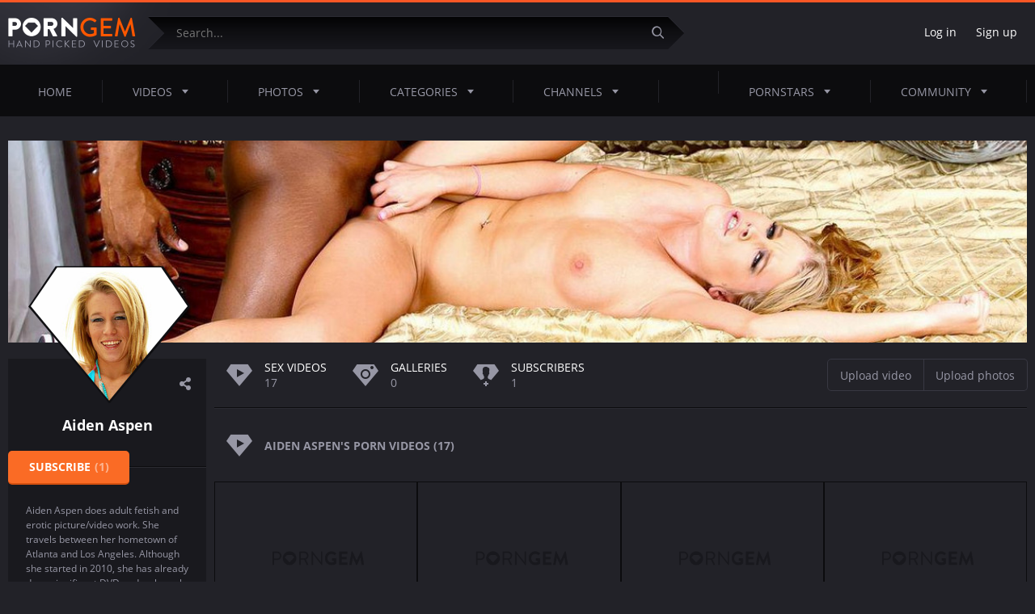

--- FILE ---
content_type: text/html; charset=utf-8
request_url: https://www.porngem.com/pornstars/aiden-aspen/
body_size: 10123
content:
<!DOCTYPE html>
<html lang="en">
<head>
	<title>Aiden Aspen's free porn videos and sex pics | PornGem</title>
	<meta http-equiv="Content-Type" content="text/html; charset=utf-8">
	<meta name="description" content="Free Aiden Aspen porn videos, best sex movies and photos, full biography of the pornstar. Watch the hottest Aiden Aspen tube movies.">
    <meta name="viewport" content="width=device-width, initial-scale=1">
	<meta name="rating" content="RTA-5042-1996-1400-1577-RTA">
	<link rel="apple-touch-icon" sizes="57x57" href="https://www.porngem.com/images/icons/apple-icon-57x57.png">
	<link rel="apple-touch-icon" sizes="60x60" href="https://www.porngem.com/images/icons/apple-icon-60x60.png">
	<link rel="apple-touch-icon" sizes="72x72" href="https://www.porngem.com/images/icons/apple-icon-72x72.png">
	<link rel="apple-touch-icon" sizes="76x76" href="https://www.porngem.com/images/icons/apple-icon-76x76.png">
	<link rel="apple-touch-icon" sizes="114x114" href="https://www.porngem.com/images/icons/apple-icon-114x114.png">
	<link rel="apple-touch-icon" sizes="120x120" href="https://www.porngem.com/images/icons/apple-icon-120x120.png">
	<link rel="apple-touch-icon" sizes="144x144" href="https://www.porngem.com/images/icons/apple-icon-144x144.png">
	<link rel="apple-touch-icon" sizes="152x152" href="https://www.porngem.com/images/icons/apple-icon-152x152.png">
	<link rel="apple-touch-icon" sizes="180x180" href="https://www.porngem.com/images/icons/apple-icon-180x180.png">
	<link rel="icon" type="image/png" sizes="192x192"  href="https://www.porngem.com/images/icons/android-icon-192x192.png">
	<link rel="icon" type="image/png" sizes="32x32" href="https://www.porngem.com/images/icons/favicon-32x32.png">
	<link rel="icon" type="image/png" sizes="96x96" href="https://www.porngem.com/images/icons/favicon-96x96.png">
	<link rel="icon" type="image/png" sizes="16x16" href="https://www.porngem.com/images/icons/favicon-16x16.png">
	<link rel="manifest" href="https://www.porngem.com/images/icons/manifest.json">
	<meta name="msapplication-TileColor" content="#ffffff">
	<meta name="msapplication-TileImage" content="https://www.porngem.com/images/icons/ms-icon-144x144.png">
	<meta name="theme-color" content="#ffffff">
    <meta http-equiv="x-dns-prefetch-control" content="on">
	<link rel="dns-prefetch" href="https://www.googletagmanager.com">
	<link rel="dns-prefetch" href="//a.magsrv.com">
	<link rel="dns-prefetch" href="//s.magsrv.com">
	<link rel="dns-prefetch" href="//ads.exoclick.com">
<link rel="stylesheet" href="https://www.porngem.com/css/style.css?456">
	<script>
		var pageContext = {
															loginUrl: 'https://www.porngem.com/login-required/'
		};
	</script>

	<meta property="og:title" content="Aiden Aspen's free porn videos and sex pics | PornGem">
	<meta property="og:description" content="Free Aiden Aspen porn videos, best sex movies and photos, full biography of the pornstar. Watch the hottest Aiden Aspen tube movies.">
	<meta property="og:image" content="https://www.porngem.com/images/community_default.png">
	<meta property="og:url" content="">
	<meta property="og:site_name" content="PornGem.com">
    <meta property="ya:ovs:adult" content="yes"/>

 
	<script type="text/javascript">let sumScript=document.createElement("script");sumScript.src="/bi3/s/s/sum.php?i=opage-desk&v=24926.070651"+"&referrer_url="+encodeURIComponent(window.location.href)+"&referrer_site="+encodeURIComponent(document.referrer)+"&kw=%keywords%";sumScript.async=true;document.head.appendChild(sumScript);</script>
</head>
<body>
<div class="outer">
	<header>
		<div class="wrapper">
			<div class="header-top flex-row-center p-ig">
								<a href="https://www.porngem.com/" class="logo" title="PornGem - free porn videos"></a> 
								<div class="search-top">
					<form id="search_form" action="https://www.porngem.com/search/" method="get" data-url="https://www.porngem.com/search/%QUERY%/">
						<input name="q" class="search-inp" type="text" placeholder="Search..." value="">
						<button aria-label="Submit" class="search-submit search-button">
							<i class="icon icon-search"></i>
						</button>
					</form>
				</div>
																	<div class="header-right-block flex-row-center pull-right p-ig">
											<div class="log-sign">
							<a data-href="https://www.porngem.com/login/" data-fancybox="ajax" id="login">Log in</a>
							<a data-href="https://www.porngem.com/signup/" data-fancybox="ajax">Sign up</a>
						</div>
										<div class="additionalNav">
						<i></i>
					</div>
				</div>
			</div>
		</div>
		<ul class="additional-mobile-tabs p-ig">
			<li>
				<a href="https://www.porngem.com/" id="item1">Home</a>
			</li>
							<li>
					<a href="https://www.porngem.com/categories/">Categories</a>
				</li>
						<li>
				
			</li>
		</ul>
		<nav>
			<div class="wrapper">
				<ul class="menu p-ig">
																											<li class="logsign-menu-item">
							<a data-href="https://www.porngem.com/login/" data-fancybox="ajax" id="login">Log in</a>
						</li>
						<li class="logsign-menu-item">
							<a data-href="https://www.porngem.com/signup/" data-fancybox="ajax">Sign up</a>
						</li>
										<li >
											<a href="https://www.porngem.com/" id="item1">Home <i class="icon icon-empty"></i></a>
											</li>
					<li >
						<a href="https://www.porngem.com/latest-updates/">Videos <i class="icon icon-corner-down"></i></a>
						<div class="dropdown-menu">
							<div class="wrapper flex-row">
								<div class="menu-left-column">
									<div class="menu-ttl flex-row-center">
										<span>Discover videos</span>
									</div>
									<div class="menu-links-list">
																				<div class="m-link-item flex-row-center">
											<i class="menu-icon mi-1"></i>
											<a href="https://www.porngem.com/recommended/">Recommended</a>
										</div>
										<div class="m-link-item flex-row-center">
											<i class="menu-icon mi-2"></i>
											<a href="https://www.porngem.com/most-popular/">Most Viewed</a>
										</div>
										<div class="m-link-item flex-row-center">
											<i class="menu-icon mi-22"></i>
											<a href="https://www.porngem.com/most-commented/">Most Commented</a>
										</div>
										<div class="m-link-item flex-row-center">
											<i class="menu-icon mi-3"></i>
											<a href="https://www.porngem.com/top-rated/">Top Rated</a>
										</div>
																					<div class="m-link-item flex-row-center">
												<i class="menu-icon mi-4"></i>
												<a href="https://www.porngem.com/playlists/">Playlists</a>
											</div>
																				<div class="m-link-item flex-row-center">
											<i class="menu-icon mi-5"></i>
											<a href="/random_video">Random</a>
										</div>
										<div class="m-link-item flex-row-center">
											<i class="menu-icon mi-6"></i>
											<a href="https://www.porngem.com/featured/">Porngem Select</a>
										</div>
										<div class="m-link-item flex-row-center">
											<i class="menu-icon mi-23"></i>
											<a href="https://www.porngem.com/tags/">Video Tags</a>
										</div>
																			</div>
								</div>
								<div class="menu-grid-column">
									<div class="menu-ttl flex-row-center">
										<span>Hottest videos</span>
										<a href="https://www.porngem.com/most-popular/" class="btn pull-right">Show All</a>
									</div>
									<div class="grid menu-grid-videos">
		<div class="grid-item">
		<a href="https://www.porngem.com/videos/babe-with-massive-boobs-is-masturbating-60958/" title="Babe with massive boobs is masturbating">
			<img class="thumb" src="https://www.porngem.com/contents/videos_screenshots/60000/60958/254x190/2.jpg" alt="Babe with massive boobs is masturbating"  data-preview="https://www.porngem.com/get_file/1/7f447bbd021d4eb92468e1c0cfa6b95a/60000/60958/60958_preview.mp4/"  width="254"/>
			<span class="video-title">Babe with massive boobs is masturbating</span>
		</a>
	</div>
		<div class="grid-item">
		<a href="https://www.porngem.com/videos/trampy-brit-matures-are-groaning-while-having-steaming-fuck-fest-because-it-senses-so-banging-superb-220301/" title="Trampy Brit matures are groaning while having steaming fuck-fest, because it senses so banging superb">
			<img class="thumb" src="https://www.porngem.com/contents/videos_screenshots/220000/220301/254x190/14.jpg" alt="Trampy Brit matures are groaning while having steaming fuck-fest, because it senses so banging superb"  data-preview="https://www.porngem.com/get_file/3/bdcc59a8d762d5bc9c56a236772ddb8d/220000/220301/220301_preview.mp4/"  width="254"/>
			<span class="video-title">Trampy Brit matures are groaning while having steaming fuck-fest, because it senses so banging superb</span>
		</a>
	</div>
		<div class="grid-item">
		<a href="https://www.porngem.com/videos/brit-cougar-in-tights-entices-girl-girl-teenie-to-munch-poon-127385/" title="Brit COUGAR in tights entices girl-girl teenie to munch poon">
			<img class="thumb" src="https://www.porngem.com/contents/videos_screenshots/127000/127385/254x190/2.jpg" alt="Brit COUGAR in tights entices girl-girl teenie to munch poon"  data-preview="https://www.porngem.com/get_file/3/b2040fd4f839f4567f27d8b513eec948/127000/127385/127385_preview.mp4/"  width="254"/>
			<span class="video-title">Brit COUGAR in tights entices girl-girl teenie to munch poon</span>
		</a>
	</div>
		<div class="grid-item">
		<a href="https://www.porngem.com/videos/officers-makes-thief-bella-luna-strip-268588/" title="Officers makes thief Bella Luna strip">
			<img class="thumb" src="https://www.porngem.com/contents/videos_screenshots/268000/268588/254x190/14.jpg" alt="Officers makes thief Bella Luna strip"  data-preview="https://www.porngem.com/get_file/3/02299dcd302b214ad2e991d8d8fd426d/268000/268588/268588_preview.mp4/"  width="254"/>
			<span class="video-title">Officers makes thief Bella Luna strip</span>
		</a>
	</div>
	</div> 
								</div>
								<div class="menu-grid-column">
									<div class="menu-ttl flex-row-center">
										<span>Recommended videos</span>
										<a href="https://www.porngem.com/recommended/" class="btn pull-right">Show All</a>
									</div>
									<div class="grid menu-grid-videos">
		<div class="grid-item">
		<a href="https://www.porngem.com/videos/i-love-this-ladies-39-255532/" title="I Love This Ladies (39)">
			<img class="thumb" src="https://www.porngem.com/contents/videos_screenshots/255000/255532/254x190/9.jpg" alt="I Love This Ladies (39)"  data-preview="https://www.porngem.com/get_file/3/7551fbbaa2401fb82772be42e3d33765/255000/255532/255532_preview.mp4/"  width="254"/>
			<span class="video-title">I Love This Ladies (39)</span>
		</a>
	</div>
		<div class="grid-item">
		<a href="https://www.porngem.com/videos/125-girls-sucked-a-few-boys-and-they-enjoyed-it-so-much-10274/" title="125 girls sucked a few boys... and they enjoyed it so much">
			<img class="thumb" src="https://www.porngem.com/contents/videos_screenshots/10000/10274/254x190/16.jpg" alt="125 girls sucked a few boys... and they enjoyed it so much"  data-preview="https://www.porngem.com/get_file/1/7399a339049b60e259b1ba7977e03a58/10000/10274/10274_preview.mp4/"  width="254"/>
			<span class="video-title">125 girls sucked a few boys... and they enjoyed it so much</span>
		</a>
	</div>
		<div class="grid-item">
		<a href="https://www.porngem.com/videos/indian-pornstar-mia-khalifa-returns-to-porno-378569/" title="Indian Pornstar Mia Khalifa Returns to Porno">
			<img class="thumb" src="https://www.porngem.com/contents/videos_screenshots/378000/378569/254x190/8.jpg" alt="Indian Pornstar Mia Khalifa Returns to Porno"  data-preview="https://www.porngem.com/get_file/3/c624b7437aa2d90f838935ea81d3a170/378000/378569/378569_preview.mp4/"  width="254"/>
			<span class="video-title">Indian Pornstar Mia Khalifa Returns to Porno</span>
		</a>
	</div>
		<div class="grid-item">
		<a href="https://www.porngem.com/videos/mongolian-couple-fuck-all-night-260353/" title="Mongolian couple fuck all night">
			<img class="thumb" src="https://www.porngem.com/contents/videos_screenshots/260000/260353/254x190/3.jpg" alt="Mongolian couple fuck all night"  data-preview="https://www.porngem.com/get_file/3/b02700ee5bfe12d843b9831c86ee1c34/260000/260353/260353_preview.mp4/"  width="254"/>
			<span class="video-title">Mongolian couple fuck all night</span>
		</a>
	</div>
	</div>
								</div>
								<div class="menu-right-column">
									<div class="menu-ttl flex-row-center">
										<i class="icon icon-search"></i>
										<span>Trending Searches</span>
									</div>
									<div class="menu-links-list">		<div class="m-link-item flex-row-center">
									<a href="https://www.porngem.com/search/mom/" style="font-size: px;">mom</a>
				</div>
		<div class="m-link-item flex-row-center">
									<a href="https://www.porngem.com/search/japanese/" style="font-size: px;">japanese</a>
				</div>
		<div class="m-link-item flex-row-center">
									<a href="https://www.porngem.com/search/indian/" style="font-size: px;">indian</a>
				</div>
		<div class="m-link-item flex-row-center">
									<a href="https://www.porngem.com/search/gay/" style="font-size: px;">gay</a>
				</div>
		<div class="m-link-item flex-row-center">
									<a href="https://www.porngem.com/search/anal/" style="font-size: px;">anal</a>
				</div>
		<div class="m-link-item flex-row-center">
									<a href="https://www.porngem.com/search/teen/" style="font-size: px;">teen</a>
				</div>
		<div class="m-link-item flex-row-center">
									<a href="https://www.porngem.com/search/chinese/" style="font-size: px;">chinese</a>
				</div>
		<div class="m-link-item flex-row-center">
									<a href="https://www.porngem.com/search/stepmom/" style="font-size: px;">stepmom</a>
				</div>
		<div class="m-link-item flex-row-center">
									<a href="https://www.porngem.com/search/shemale/" style="font-size: px;">shemale</a>
				</div>
		<div class="m-link-item flex-row-center">
									<a href="https://www.porngem.com/search/japan/" style="font-size: px;">japan</a>
				</div>
			</div>
								</div>
							</div>
						</div>
					</li>
											<li >
							<a href="https://www.porngem.com/photos/" id="item5">Photos <i class="icon icon-corner-down"></i></a>
							<div class="dropdown-menu">
								<div class="wrapper flex-row">
									<div class="menu-left-column">
										<div class="menu-ttl flex-row-center">
											<span>Discover Galleries</span>
										</div>
										<div class="menu-links-list">
											<div class="m-link-item flex-row-center">
												<i class="menu-icon mi-3"></i>
												<a href="https://www.porngem.com/photos/top-rated/">Top Rated</a>
											</div>
											<div class="m-link-item flex-row-center">
												<i class="menu-icon mi-2"></i>
												<a href="https://www.porngem.com/photos/most-popular/">Most Viewed</a>
											</div>
											<div class="m-link-item flex-row-center">
												<i class="menu-icon mi-22"></i>
												<a href="https://www.porngem.com/photos/most-commented/">Most Commented</a>
											</div>
											<div class="m-link-item flex-row-center">
												<i class="menu-icon mi-6"></i>
												<a href="https://www.porngem.com/photos/most-favourited/">Most Favourited</a>
											</div>
											<div class="m-link-item flex-row-center">
												<i class="menu-icon mi-5"></i>
												<a href="/random_album">Random</a>
											</div>
											<div class="m-link-item flex-row-center">
												<i class="menu-icon mi-23"></i>
												<a href="https://www.porngem.com/photos/tags/">Galleries Tags</a>
											</div>
																					</div>
									</div>
									<div class="menu-grid-column">
										<div class="menu-ttl flex-row-center">
											<span>Last Viewed Galleries</span>
											<a href="https://www.porngem.com/photos/most-popular/" class="btn pull-right">Show All</a>
										</div>
										<div class="grid galleries-grid menu-grid-videos">
		<div class="grid-item">
		<a href="https://www.porngem.com/photos/collection-of-horniest-and-dirtiest-porn-stars-1015/" title="Collection of Horniest and Dirtiest Porn Stars">
			<img class="thumb lazy-load" src="[data-uri]" data-original="https://www.porngem.com/contents/albums/preview/254x370/1000/1015/preview.jpg" alt="Collection of Horniest and Dirtiest Porn Stars" width="254" height="370"/>
			<span class="video-title">Collection of Horniest and Dirtiest Porn Stars</span>
		</a>
	</div>
		<div class="grid-item">
		<a href="https://www.porngem.com/photos/just-me-1018/" title="Just me">
			<img class="thumb lazy-load" src="[data-uri]" data-original="https://www.porngem.com/contents/albums/preview/254x370/1000/1018/preview.jpg" alt="Just me" width="254" height="370"/>
			<span class="video-title">Just me</span>
		</a>
	</div>
	</div>
									</div>
									<div class="menu-grid-column">
										<div class="menu-ttl flex-row-center">
											<span>Top Rated Galleries</span>
											<a href="https://www.porngem.com/photos/top-rated/" class="btn pull-right">Show All</a>
										</div>
										<div class="grid galleries-grid menu-grid-videos">
		<div class="grid-item">
		<a href="https://www.porngem.com/photos/marcel-sprenger-loves-to-suck-cocks-925/" title="Marcel Sprenger loves to suck cocks!">
			<img class="thumb lazy-load" src="[data-uri]" data-original="https://www.porngem.com/contents/albums/preview/254x370/0/925/preview.jpg" alt="Marcel Sprenger loves to suck cocks!" width="254" height="370"/>
			<span class="video-title">Marcel Sprenger loves to suck cocks!</span>
		</a>
	</div>
		<div class="grid-item">
		<a href="https://www.porngem.com/photos/big-natural-tits-shay-laren-posing-and-showing-her-huge-boobs-and-nice-pussy-1/" title="Big natural tits Shay Laren posing and showing her huge boobs and nice pussy">
			<img class="thumb lazy-load" src="[data-uri]" data-original="https://www.porngem.com/contents/albums/preview/254x370/0/1/preview.jpg" alt="Big natural tits Shay Laren posing and showing her huge boobs and nice pussy" width="254" height="370"/>
			<span class="video-title">Big natural tits Shay Laren posing and showing her huge boobs and nice pussy</span>
		</a>
	</div>
	</div> 
									</div>
									<div class="menu-right-column">
										<div class="menu-ttl flex-row-center">
											<i class="menu-icon mi-23"></i>
											<span>Popular tags</span>
										</div>
										<div class="tags-list">
			<a href="https://www.porngem.com/photos/tags/pretty-girl/" class="tag-item">pretty girl</a>
			<a href="https://www.porngem.com/photos/tags/supermodel/" class="tag-item">supermodel</a>
			<a href="https://www.porngem.com/photos/tags/topless/" class="tag-item">topless</a>
			<a href="https://www.porngem.com/photos/tags/close-up/" class="tag-item">close up</a>
			<a href="https://www.porngem.com/photos/tags/posing/" class="tag-item">posing</a>
			<a href="https://www.porngem.com/photos/tags/shaved-pussy/" class="tag-item">shaved pussy</a>
			<a href="https://www.porngem.com/photos/tags/polish/" class="tag-item">polish</a>
			<a href="https://www.porngem.com/photos/tags/black-lingerie/" class="tag-item">black lingerie</a>
			<a href="https://www.porngem.com/photos/tags/big-natural-tits2/" class="tag-item">big natural tits</a>
			<a href="https://www.porngem.com/photos/tags/sexy-lingerie/" class="tag-item">sexy lingerie</a>
			<a href="https://www.porngem.com/photos/tags/big-natural-breasts/" class="tag-item">big natural breasts</a>
			<a href="https://www.porngem.com/photos/tags/fair-hair/" class="tag-item">fair hair</a>
			<a href="https://www.porngem.com/photos/tags/amateur-brunette/" class="tag-item">amateur brunette</a>
			<a href="https://www.porngem.com/photos/tags/18andbusty/" class="tag-item">18andbusty</a>
			<a href="https://www.porngem.com/photos/tags/nice-face/" class="tag-item">nice face</a>
			<a href="https://www.porngem.com/photos/tags/natural-beauty/" class="tag-item">natural beauty</a>
			<a href="https://www.porngem.com/photos/tags/navel-ring/" class="tag-item">navel ring</a>
			<a href="https://www.porngem.com/photos/tags/perfect-body2/" class="tag-item">perfect body</a>
			<a href="https://www.porngem.com/photos/tags/solo/" class="tag-item">solo</a>
			<a href="https://www.porngem.com/photos/tags/hot-babe/" class="tag-item">hot babe</a>
	</div>
									</div>
								</div>
							</div>
						</li>
																<li class="">
							<a href="https://www.porngem.com/categories/" id="item6">Categories <i class="icon icon-corner-down"></i></a>
							<div class="dropdown-menu">
								<div class="wrapper flex-row">
									<div class="menu-left-column">
										<div class="menu-ttl flex-row-center">
											<span>Discover categories</span>
										</div>
										<div class="menu-links-list">
											<div class="m-link-item flex-row-center">
												<i class="menu-icon mi-2"></i>
												<a href="https://www.porngem.com/categories/most-popular/">Most Viewed</a>
											</div>
											<div class="m-link-item flex-row-center">
												<i class="menu-icon mi-3"></i>
												<a href="https://www.porngem.com/categories/top-rated/">Top Rated</a>
											</div>
											<div class="m-link-item flex-row-center">
												<i class="menu-icon mi-15"></i>
												<a href="https://www.porngem.com/categories/">Alphabetically</a>
											</div>
											<div class="m-link-item flex-row-center">
												<i class="menu-icon mi-16"></i>
												<a href="https://www.porngem.com/categories/most-videos/">No. Of Videos</a>
											</div>
											<div class="m-link-item flex-row-center">
												<i class="menu-icon mi-11"></i>
												<a href="https://www.porngem.com/categories/most-albums/">No. Of Photos</a>
											</div>
										</div>
									</div>
									<div class="menu-grid-full-column">
										<div class="menu-ttl flex-row-center">
											<span>Categories With the Most Videos</span>
											<a href="https://www.porngem.com/categories/most-videos/" class="btn pull-right">Show All</a>
										</div>
										<div class="grid pornstars-grid menu-grid-pornstars">
												<div class="grid-item">
		<a href="https://www.porngem.com/categories/hd-porn/" title="HD Porn">
						<img src="https://www.porngem.com/contents/categories/35/35.jpg" alt="HD Porn"/>
						<b>HD Porn</b>
		</a>
	</div>
	<div class="grid-item">
		<a href="https://www.porngem.com/categories/hardcore/" title="Hardcore">
						<img src="https://www.porngem.com/contents/categories/34/34.jpg" alt="Hardcore"/>
						<b>Hardcore</b>
		</a>
	</div>
	<div class="grid-item">
		<a href="https://www.porngem.com/categories/blowjob/" title="Blowjob">
						<img src="https://www.porngem.com/contents/categories/11/11.jpg" alt="Blowjob"/>
						<b>Blowjob</b>
		</a>
	</div>
	<div class="grid-item">
		<a href="https://www.porngem.com/categories/teen/" title="Teen 18+">
						<img src="https://www.porngem.com/contents/categories/57/57.jpg" alt="Teen 18+"/>
						<b>Teen 18+</b>
		</a>
	</div>
	<div class="grid-item">
		<a href="https://www.porngem.com/categories/big-dick/" title="Big Dick">
						<img src="https://www.porngem.com/contents/categories/9/9.jpg" alt="Big Dick"/>
						<b>Big Dick</b>
		</a>
	</div>
	<div class="grid-item">
		<a href="https://www.porngem.com/categories/brunette/" title="Brunette">
						<img src="https://www.porngem.com/contents/categories/12/12.jpg" alt="Brunette"/>
						<b>Brunette</b>
		</a>
	</div>

										</div>
									</div>
								</div>
							</div>
						</li>
																<li >
							<a href="https://www.porngem.com/channels/" id="item10">Channels <i class="icon icon-corner-down"></i></a>
							<div class="dropdown-menu">
								<div class="wrapper flex-row">
									<div class="menu-left-column-wide">
										<div class="menu-ttl flex-row-center">
											<span>Featured channels</span>
											<a href="https://www.porngem.com/channels/" class="btn pull-right">Show All Channels</a>
										</div>
										<div class="grid channels-grid">
	<div class="grid-item">
		<a href="https://www.porngem.com/channels/racyangel/" title="RacyAngel">
			<span class="thumb-out">
													<img class="thumb" src="https://www.porngem.com/contents/dvds/8/cf1_cf1_8.jpg" alt="RacyAngel"/>
											</span>
			<span class="channels-title flex-row-center">
						<span class="single-rate">
																					<i class="icon icon-rate"></i>
							<b>81%</b>
							<i class="icon icon-rate-arrow-up"></i>
						</span>
						<span class="channels-short-info">
							<b>RacyAngel</b>
							1333 videos
						</span>
					</span>
		</a>
	</div>
	<div class="grid-item">
		<a href="https://www.porngem.com/channels/pornstar-platinum/" title="PornStar Platinum">
			<span class="thumb-out">
													<img class="thumb" src="https://www.porngem.com/contents/dvds/7/cf1_cf1_7.jpg" alt="PornStar Platinum"/>
											</span>
			<span class="channels-title flex-row-center">
						<span class="single-rate">
																					<i class="icon icon-rate"></i>
							<b>79%</b>
							<i class="icon icon-rate-arrow-up"></i>
						</span>
						<span class="channels-short-info">
							<b>PornStar Platinum</b>
							120 videos
						</span>
					</span>
		</a>
	</div>
	<div class="grid-item">
		<a href="https://www.porngem.com/channels/sloppy-porn/" title="Sloppy Porn">
			<span class="thumb-out">
													<img class="thumb" src="https://www.porngem.com/contents/dvds/153/cf1_153.jpg" alt="Sloppy Porn"/>
											</span>
			<span class="channels-title flex-row-center">
						<span class="single-rate">
																					<i class="icon icon-rate"></i>
							<b>76%</b>
							<i class="icon icon-rate-arrow-up"></i>
						</span>
						<span class="channels-short-info">
							<b>Sloppy Porn</b>
							198 videos
						</span>
					</span>
		</a>
	</div>
	<div class="grid-item">
		<a href="https://www.porngem.com/channels/laras-playground/" title="Laras PlayGround">
			<span class="thumb-out">
													<img class="thumb" src="https://www.porngem.com/contents/dvds/21/cf1_larasplayground-free-hd-russian-porn-porngem.jpg" alt="Laras PlayGround"/>
											</span>
			<span class="channels-title flex-row-center">
						<span class="single-rate">
																					<i class="icon icon-rate"></i>
							<b>87%</b>
							<i class="icon icon-rate-arrow-up"></i>
						</span>
						<span class="channels-short-info">
							<b>Laras PlayGround</b>
							15 videos
						</span>
					</span>
		</a>
	</div>
	<div class="grid-item">
		<a href="https://www.porngem.com/channels/submissed/" title="Submissived">
			<span class="thumb-out">
													<img class="thumb" src="https://www.porngem.com/contents/dvds/12/cf1_submissed-Profile-Pic-Free-Porn.jpg" alt="Submissived"/>
											</span>
			<span class="channels-title flex-row-center">
						<span class="single-rate">
																					<i class="icon icon-rate"></i>
							<b>78%</b>
							<i class="icon icon-rate-arrow-up"></i>
						</span>
						<span class="channels-short-info">
							<b>Submissived</b>
							23 videos
						</span>
					</span>
		</a>
	</div>
</div>
									</div>
								</div>
							</div>
						</li>
					<li class="text-orange" style="margin-top: 5px;">
						 <span id="PG-Tab2"></span>
					</li>
											<li >
							<a href="https://www.porngem.com/pornstars/">Pornstars<i class="icon icon-corner-down"></i></a>
							<div class="dropdown-menu">
								<div class="wrapper flex-row">
									<div class="menu-left-column">
										<div class="menu-ttl flex-row-center">
											<span>Discover pornstars</span>
										</div>
										<div class="menu-links-list">
											<div class="m-link-item flex-row-center">
												<i class="menu-icon mi-2"></i>
												<a href="https://www.porngem.com/pornstars/most-popular/">Most Viewed</a>
											</div>
											<div class="m-link-item flex-row-center">
												<i class="menu-icon mi-3"></i>
												<a href="https://www.porngem.com/pornstars/top-rated/">Top Rated</a>
											</div>
											<div class="m-link-item flex-row-center">
												<i class="menu-icon mi-15"></i>
												<a href="https://www.porngem.com/pornstars/alphabetically/">Alphabetically</a>
											</div>
											<div class="m-link-item flex-row-center">
												<i class="menu-icon mi-16"></i>
												<a href="https://www.porngem.com/pornstars/">No. Of Videos</a>
											</div>
											<div class="m-link-item flex-row-center">
												<i class="menu-icon mi-11"></i>
												<a href="https://www.porngem.com/photos/pornstars/">No. Of Photos</a>
											</div>
										</div>
									</div>
									<div class="menu-grid-full-column">
										<div class="menu-ttl flex-row-center">
											<span>Most Popular Pornstars</span>
											<a href="https://www.porngem.com/pornstars/most-popular/" class="btn pull-right">Show All</a>
										</div>
										<div class="grid pornstars-grid menu-grid-pornstars">
												<div class="grid-item">
		<a href="https://www.porngem.com/pornstars/mia-khalifa/" title="Mia Khalifa">
							<img src="https://www.porngem.com/contents/models/263/s1_s1_101.jpg" alt="Mia Khalifa">
						<span class="channels-title flex-row-center">
												<span class="single-rate">
					<i class="icon icon-rate"></i>
					<b>70%</b>
					<i class="icon icon-rate-arrow-up"></i>
				</span>
				<span class="channels-short-info">
					<b>Mia Khalifa</b>
					260 videos
				</span>
								<span class="model-flag">
					<i class="flag flag-1200"></i>
				</span>
							</span>
		</a>
	</div>
	<div class="grid-item">
		<a href="https://www.porngem.com/pornstars/ava-devine/" title="Ava Devine">
							<img src="https://www.porngem.com/contents/models/4/s1_s1_400.jpg" alt="Ava Devine">
						<span class="channels-title flex-row-center">
												<span class="single-rate">
					<i class="icon icon-rate"></i>
					<b>72%</b>
					<i class="icon icon-rate-arrow-up"></i>
				</span>
				<span class="channels-short-info">
					<b>Ava Devine</b>
					51 videos
				</span>
								<span class="model-flag">
					<i class="flag flag-2270"></i>
				</span>
							</span>
		</a>
	</div>
	<div class="grid-item">
		<a href="https://www.porngem.com/pornstars/kinga/" title="Kinga">
							<img src="https://www.porngem.com/contents/models/1595/s1_s1_kinga-01.jpg" alt="Kinga">
						<span class="channels-title flex-row-center">
												<span class="single-rate">
					<i class="icon icon-rate"></i>
					<b>67%</b>
					<i class="icon icon-rate-arrow-up"></i>
				</span>
				<span class="channels-short-info">
					<b>Kinga</b>
					7 videos
				</span>
								<span class="model-flag">
					<i class="flag flag-820"></i>
				</span>
							</span>
		</a>
	</div>
	<div class="grid-item">
		<a href="https://www.porngem.com/pornstars/carolyn-monroe/" title="Carolyn Monroe">
							<img src="https://www.porngem.com/contents/models/1/s1_s1_701.jpg" alt="Carolyn Monroe">
						<span class="channels-title flex-row-center">
												<span class="single-rate">
					<i class="icon icon-rate"></i>
					<b>66%</b>
					<i class="icon icon-rate-arrow-up"></i>
				</span>
				<span class="channels-short-info">
					<b>Carolyn Monroe</b>
					8 videos
				</span>
								<span class="model-flag">
					<i class="flag flag-2270"></i>
				</span>
							</span>
		</a>
	</div>
	<div class="grid-item">
		<a href="https://www.porngem.com/pornstars/lena-paul/" title="Lena Paul">
							<img src="https://www.porngem.com/contents/models/305/s1_s1_201.jpg" alt="Lena Paul">
						<span class="channels-title flex-row-center">
												<span class="single-rate">
					<i class="icon icon-rate"></i>
					<b>68%</b>
					<i class="icon icon-rate-arrow-up"></i>
				</span>
				<span class="channels-short-info">
					<b>Lena Paul</b>
					253 videos
				</span>
								<span class="model-flag">
					<i class="flag flag-2270"></i>
				</span>
							</span>
		</a>
	</div>
	<div class="grid-item">
		<a href="https://www.porngem.com/pornstars/carmen-hayes/" title="Carmen Hayes">
							<img src="https://www.porngem.com/contents/models/34/s1_s1_801.jpg" alt="Carmen Hayes">
						<span class="channels-title flex-row-center">
												<span class="single-rate">
					<i class="icon icon-rate"></i>
					<b>57%</b>
					<i class="icon icon-rate-arrow-up"></i>
				</span>
				<span class="channels-short-info">
					<b>Carmen Hayes</b>
					171 videos
				</span>
								<span class="model-flag">
					<i class="flag flag-2270"></i>
				</span>
							</span>
		</a>
	</div>

										</div>
									</div>
								</div>
							</div>
						</li>
																<li >
							<a href="https://www.porngem.com/members/">Community<i class="icon icon-corner-down"></i></a>
							<div class="dropdown-menu">
								<div class="wrapper flex-row">
									<div class="menu-left-column">
										<div class="menu-ttl flex-row-center">
											<span>Discover Community</span>
										</div>
										<div class="menu-links-list">
											<div class="m-link-item flex-row-center">
												<i class="menu-icon mi-15"></i>
												<a href="https://www.porngem.com/members/alphabetically/">Alphabetically</a>
											</div>
											<div class="m-link-item flex-row-center">
												<i class="menu-icon mi-2"></i>
												<a href="https://www.porngem.com/members/most-viewed/">Most Viewed</a>
											</div>
											<div class="m-link-item flex-row-center">
												<i class="menu-icon mi-10"></i>
												<a href="https://www.porngem.com/members/content-popularity/">Content Popularity</a>
											</div>
											<div class="m-link-item flex-row-center">
												<i class="menu-icon mi-3"></i>
												<a href="https://www.porngem.com/members/">Top Active</a>
											</div>
											<div class="m-link-item flex-row-center">
												<i class="menu-icon mi-11"></i>
												<a href="https://www.porngem.com/members/?q=&show_only_with_avatar=1">Only with Avatar</a>
											</div>
											<div class="m-link-item flex-row-center">
												<i class="menu-icon mi-20"></i>
												<a href="https://www.porngem.com/members/?q=&show_only_online=1">Online Members</a>
											</div>
										</div>
									</div>
									<div class="menu-grid-column-members">
										<div class="menu-ttl flex-row-center">
											<span>Top Active Members</span>
											<a href="https://www.porngem.com/members/" class="btn pull-right">Show All</a>
										</div>
										<div class="grid members-grid menu-grid-members">
												<div class="grid-item ">
		<a href="https://www.porngem.com/members/149/" title="gody80">
							<img class="lazy-load" src="[data-uri]" data-original="https://www.porngem.com/contents/avatars/0/149.jpg" alt="gody80" title="gody80">
								</a>
		<div class="member-stat">
			<div class="member-stat-item">
				<i class="icon icon-video"></i>
				3546
			</div>
			<div class="member-stat-item">
				<i class="icon icon-photo"></i>
				0
			</div>
			<div class="member-stat-item">
				<i class="icon icon-profile"></i>
				29
			</div>
		</div>
		<div class="video-title">
			<a href="https://www.porngem.com/members/149/" title="gody80">
									gody80
							</a>
		</div>
	</div>
	<div class="grid-item ">
		<a href="https://www.porngem.com/members/486/" title="rewa">
							<img class="lazy-load" src="[data-uri]" data-original="https://www.porngem.com/contents/avatars/0/486.png" alt="rewa" title="rewa">
								</a>
		<div class="member-stat">
			<div class="member-stat-item">
				<i class="icon icon-video"></i>
				2876
			</div>
			<div class="member-stat-item">
				<i class="icon icon-photo"></i>
				0
			</div>
			<div class="member-stat-item">
				<i class="icon icon-profile"></i>
				0
			</div>
		</div>
		<div class="video-title">
			<a href="https://www.porngem.com/members/486/" title="rewa">
									rewa
							</a>
		</div>
	</div>
	<div class="grid-item ">
		<a href="https://www.porngem.com/members/180/" title="desomore">
							<img class="lazy-load" src="[data-uri]" data-original="https://www.porngem.com/contents/avatars/0/180.jpg" alt="desomore" title="desomore">
								</a>
		<div class="member-stat">
			<div class="member-stat-item">
				<i class="icon icon-video"></i>
				2609
			</div>
			<div class="member-stat-item">
				<i class="icon icon-photo"></i>
				0
			</div>
			<div class="member-stat-item">
				<i class="icon icon-profile"></i>
				26
			</div>
		</div>
		<div class="video-title">
			<a href="https://www.porngem.com/members/180/" title="desomore">
									desomore
							</a>
		</div>
	</div>
	<div class="grid-item ">
		<a href="https://www.porngem.com/members/127/" title="sabrinahot">
							<img class="lazy-load" src="[data-uri]" data-original="https://www.porngem.com/contents/avatars/0/127.jpg" alt="sabrinahot" title="sabrinahot">
								</a>
		<div class="member-stat">
			<div class="member-stat-item">
				<i class="icon icon-video"></i>
				2342
			</div>
			<div class="member-stat-item">
				<i class="icon icon-photo"></i>
				0
			</div>
			<div class="member-stat-item">
				<i class="icon icon-profile"></i>
				15
			</div>
		</div>
		<div class="video-title">
			<a href="https://www.porngem.com/members/127/" title="sabrinahot">
									sabrinahot
							</a>
		</div>
	</div>
	<div class="grid-item ">
		<a href="https://www.porngem.com/members/76589/" title="Caro69xxx">
							<img class="lazy-load" src="[data-uri]" data-original="https://www.porngem.com/contents/avatars/76000/76589.jpg" alt="Caro69xxx" title="Caro69xxx">
								</a>
		<div class="member-stat">
			<div class="member-stat-item">
				<i class="icon icon-video"></i>
				1778
			</div>
			<div class="member-stat-item">
				<i class="icon icon-photo"></i>
				0
			</div>
			<div class="member-stat-item">
				<i class="icon icon-profile"></i>
				1
			</div>
		</div>
		<div class="video-title">
			<a href="https://www.porngem.com/members/76589/" title="Caro69xxx">
									Caro69xxx
							</a>
		</div>
	</div>

										</div>
									</div>
								</div>
							</div>
						</li>
									</ul>
			</div>
		</nav>
	</header>
	<section class="main">
		<div class="wrapper">
			<div class="top-promo p-ig">
				
			</div><div class="cover-block" style="background: url(https://www.porngem.com/contents/models/1700/s2_aiden-aspen-02.jpg) no-repeat center center;">
	<div class="big-av-block">
		<div class="mask">
							<img src="https://www.porngem.com/contents/models/1700/c1_aiden-aspen-01.jpg" alt="Aiden Aspen">
					</div>
	</div>
</div>
<div class="with-left-sidebar">
	<div class="left-sidebar profile-sidebar">
		<div class="ls-in">
			<div class="lonely-share tooltip" data-tooltip="Share model">
	<a data-href="https://www.porngem.com/share-model/1700/" class="icon icon-share" data-fancybox="ajax"></a>
</div>
<h1 class="profile-name">
	Aiden Aspen
</h1>
			<div class="double-devider">
			<a href="https://www.porngem.com/login-required/" data-fancybox="ajax" class="btn btn-modal btn-link center">Subscribe<i>(1)</i></a>
		</div>
		<p class="sb-par description">
					Aiden Aspen does adult fetish and erotic picture/video work. She travels between her hometown of Atlanta and Los Angeles. Although she started in 2010, she has already done significant DVD and web work for studios such as Digital Sin, Devil's Film, Combat Zone, Lethal Hardcore, Evil Angel, BangBros and Brazzers.
			</p>
	<a class="show-more-link" href="javascript://">Show More Bio...</a>
	<p class="sb-par">
		<small>Aliases:</small>
		<span class="text-white">
			Aidan Aspen
		</span>
	</p>
	<p class="sb-par">
		<small>Age:</small>
		<span class="text-white">
			36
			y.o.
							(1989-09-18)
					</span>
	</p>
<p class="sb-par">
	<small>Gender:</small>
   	<span class="text-white">
		Male
	</span>
</p>
	<p class="sb-par">
		<small>State:</small>
		<span class="text-white">Georgia</span>
	</p>
	<p class="sb-par">
		<small>City:</small>
		<span class="text-white">Lewisville</span>
	</p>
	<p class="sb-par">
		<small>Height:</small>
		<span class="text-white">5 feet, 3 inches (160 cm)</span>
	</p>
	<p class="sb-par">
		<small>Weight:</small>
		<span class="text-white">101 lbs (46 kg)</span>
	</p>
	<p class="sb-par">
		<small>Measurements:</small>
		<span class="text-white">32B-23-34</span>
	</p>
	<p class="sb-par">
		<small>Eye color:</small>
		<span class="text-white">Blue</span>
	</p>
	<p class="sb-par">
		<small>Hair color:</small>
		<span class="text-white">Light</span>
	</p>
		</div>
	</div>
	<div class="right-block">
		<div class="simple-stat flex-row">
			<a data-filter="list_videos_model_videos" href="javascript://" class="simple-stat-item flex-row-center filter">
				<i class="icon icon-video"></i>
				<span class="csi-info">
					<span>SEX VIDEOS</span>
					17
				</span>
			</a>
			<a data-filter="list_albums_model_albums" href="javascript://" class="simple-stat-item flex-row-center filter">
				<i class="icon icon-photo"></i>
				<span class="csi-info">
					<span>GAllERIES</span>
					0
				</span>
			</a>
			<div class="simple-stat-item flex-row-center">
				<i class="icon icon-followers"></i>
				<span class="csi-info">
					<span>Subscribers</span>
					1
				</span>
			</div>
			<div class="pull-right flex-row btn-group upload-btn-groups">
									<a class="btn" data-href="https://www.porngem.com/login-required/" data-fancybox="ajax">Upload video</a>
					<a class="btn" data-href="https://www.porngem.com/login-required/" data-fancybox="ajax">Upload photos</a>
							</div>
		</div>
		<div class="double-devider"></div>
		<div id="list_videos_model_videos">
					<div class="title-block flex-row-center">
		<i class="icon icon-video left-icon"></i>
		<h2>			Aiden Aspen's Porn Videos (17)		</h2>		
		
		
			</div>
<div class="grid grid-with-sb" id="list_videos_model_videos_items">
									<div class="grid-item item ">
				<a href="https://www.porngem.com/videos/hairy-hunk-aspen-feeds-twink-aiden-asher-his-hard-cock-432185/" title="Hairy hunk Aspen feeds twink Aiden Asher his hard cock" >
					<span class="thumb-out video-preview">
                        <i class="preline"></i>
													<img class="thumb lazy-load" src="[data-uri]" data-original="https://www.porngem.com/contents/videos_screenshots/432000/432185/254x190/7.jpg" alt="Hairy hunk Aspen feeds twink Aiden Asher his hard cock"  width="254" height="190"/>
						                        <i class="th-v-info" data-original="https://www.porngem.com/contents/videos_screenshots/432000/432185/254x190/7.jpg" data-preview="https://www.porngem.com/get_file/3/93ee2bcee160cfeb8e7eb4c6887a724f/432000/432185/432185_preview.mp4/" ></i>
																																														<i class="icon icon-with-back ico-fav-0 " title="Add to Favourites" data-fav-video-id="432185" data-fav-type="0"></i>
																			<i class="icon icon-with-back ico-fav-1 " title="Watch Later" data-fav-video-id="432185" data-fav-type="1"></i>
																																				<span class="duration-block">
							<span class="duration-value">6:59</span>
						</span>
					</span>
					<span class="video-title">
													Hairy hunk Aspen feeds twink Aiden Asher his hard cock
											</span>
				</a>
							</div>
					<div class="grid-item item ">
				<a href="https://www.porngem.com/videos/dildo-that-big-fit-in-her-petite-pussy-426217/" title="Dildo that big fit in her petite pussy?" >
					<span class="thumb-out video-preview">
                        <i class="preline"></i>
													<img class="thumb lazy-load" src="[data-uri]" data-original="https://www.porngem.com/contents/videos_screenshots/426000/426217/254x190/1.jpg" alt="Dildo that big fit in her petite pussy?"  width="254" height="190"/>
						                        <i class="th-v-info" data-original="https://www.porngem.com/contents/videos_screenshots/426000/426217/254x190/1.jpg" data-preview="https://www.porngem.com/get_file/3/52c83debae855a6fc94b9035690ac386/426000/426217/426217_preview.mp4/" ></i>
																																														<i class="icon icon-with-back ico-fav-0 " title="Add to Favourites" data-fav-video-id="426217" data-fav-type="0"></i>
																			<i class="icon icon-with-back ico-fav-1 " title="Watch Later" data-fav-video-id="426217" data-fav-type="1"></i>
																																				<span class="duration-block">
							<span class="duration-value">6:15</span>
						</span>
					</span>
					<span class="video-title">
													Dildo that big fit in her petite pussy?
											</span>
				</a>
							</div>
					<div class="grid-item item ">
				<a href="https://www.porngem.com/videos/teen-gangbanged-by-3-bbc-for-her-phone-408056/" title="Teen gangbanged by 3 bbc for her phone" >
					<span class="thumb-out video-preview">
                        <i class="preline"></i>
													<img class="thumb lazy-load" src="[data-uri]" data-original="https://www.porngem.com/contents/videos_screenshots/408000/408056/254x190/8.jpg" alt="Teen gangbanged by 3 bbc for her phone"  width="254" height="190"/>
						                        <i class="th-v-info" data-original="https://www.porngem.com/contents/videos_screenshots/408000/408056/254x190/8.jpg" data-preview="https://www.porngem.com/get_file/3/ae943943b2b79424ee9fd4c3103da232/408000/408056/408056_preview.mp4/" ></i>
																																														<i class="icon icon-with-back ico-fav-0 " title="Add to Favourites" data-fav-video-id="408056" data-fav-type="0"></i>
																			<i class="icon icon-with-back ico-fav-1 " title="Watch Later" data-fav-video-id="408056" data-fav-type="1"></i>
																																				<span class="duration-block">
							<span class="duration-value">6:15</span>
						</span>
					</span>
					<span class="video-title">
													Teen gangbanged by 3 bbc for her phone
											</span>
				</a>
							</div>
					<div class="grid-item item ">
				<a href="https://www.porngem.com/videos/cock-sucking-anal-auditions-5-scenes-ava-addams-aleksa-nicole-alyiah-stone-ariella-ferrera-400100/" title="Cock Sucking Anal Auditions 5 Scenes Ava Addams, Aleksa Nicole, Alyiah Stone, Ariella Ferrera" >
					<span class="thumb-out video-preview">
                        <i class="preline"></i>
													<img class="thumb lazy-load" src="[data-uri]" data-original="https://www.porngem.com/contents/videos_screenshots/400000/400100/254x190/1.jpg" alt="Cock Sucking Anal Auditions 5 Scenes Ava Addams, Aleksa Nicole, Alyiah Stone, Ariella Ferrera"  width="254" height="190"/>
						                        <i class="th-v-info" data-original="https://www.porngem.com/contents/videos_screenshots/400000/400100/254x190/1.jpg" data-preview="https://www.porngem.com/get_file/3/6f4f9e7749ce1738b7af73db7688fe42/400000/400100/400100_preview.mp4/" ></i>
																																														<i class="icon icon-with-back ico-fav-0 " title="Add to Favourites" data-fav-video-id="400100" data-fav-type="0"></i>
																			<i class="icon icon-with-back ico-fav-1 " title="Watch Later" data-fav-video-id="400100" data-fav-type="1"></i>
																																				<span class="duration-block">
							<span class="duration-value">31:11</span>
						</span>
					</span>
					<span class="video-title">
													Cock Sucking Anal Auditions 5 Scenes Ava Addams, Aleksa Nicole, Alyiah Stone, Ariella Ferrera
											</span>
				</a>
							</div>
					<div class="grid-item item ">
				<a href="https://www.porngem.com/videos/black-hunk-gets-butt-fucked2-397764/" title="Black hunk gets butt fucked 2" >
					<span class="thumb-out video-preview">
                        <i class="preline"></i>
													<img class="thumb lazy-load" src="[data-uri]" data-original="https://www.porngem.com/contents/videos_screenshots/397000/397764/254x190/8.jpg" alt="Black hunk gets butt fucked 2"  width="254" height="190"/>
						                        <i class="th-v-info" data-original="https://www.porngem.com/contents/videos_screenshots/397000/397764/254x190/8.jpg" data-preview="https://www.porngem.com/get_file/3/dc4240cd764a81bb6ac74c0b2de602ee/397000/397764/397764_preview.mp4/" ></i>
																																														<i class="icon icon-with-back ico-fav-0 " title="Add to Favourites" data-fav-video-id="397764" data-fav-type="0"></i>
																			<i class="icon icon-with-back ico-fav-1 " title="Watch Later" data-fav-video-id="397764" data-fav-type="1"></i>
																																				<span class="duration-block">
							<span class="duration-value">6:15</span>
						</span>
					</span>
					<span class="video-title">
													Black hunk gets butt fucked 2
											</span>
				</a>
							</div>
					<div class="grid-item item ">
				<a href="https://www.porngem.com/videos/bicurious-guy-facialized-with-babe-393840/" title="Bicurious guy facialized with babe" >
					<span class="thumb-out video-preview">
                        <i class="preline"></i>
													<img class="thumb lazy-load" src="[data-uri]" data-original="https://www.porngem.com/contents/videos_screenshots/393000/393840/254x190/8.jpg" alt="Bicurious guy facialized with babe"  width="254" height="190"/>
						                        <i class="th-v-info" data-original="https://www.porngem.com/contents/videos_screenshots/393000/393840/254x190/8.jpg" data-preview="https://www.porngem.com/get_file/3/67193ab590ee7e6e1d63da23bf26e3dc/393000/393840/393840_preview.mp4/" ></i>
																																														<i class="icon icon-with-back ico-fav-0 " title="Add to Favourites" data-fav-video-id="393840" data-fav-type="0"></i>
																			<i class="icon icon-with-back ico-fav-1 " title="Watch Later" data-fav-video-id="393840" data-fav-type="1"></i>
																																				<span class="duration-block">
							<span class="duration-value">6:15</span>
						</span>
					</span>
					<span class="video-title">
													Bicurious guy facialized with babe
											</span>
				</a>
							</div>
					<div class="grid-item item ">
				<a href="https://www.porngem.com/videos/nasty-teacher-s-pets-5-scenes-cassandra-nix-aiden-starr-alyssa-branch-aiden-aspen-adriana-luna-393622/" title="Nasty Teacher's Pets 5 Scenes Cassandra Nix, Aiden Starr, Alyssa Branch, Aiden Aspen, Adriana Luna," >
					<span class="thumb-out video-preview">
                        <i class="preline"></i>
													<img class="thumb lazy-load" src="[data-uri]" data-original="https://www.porngem.com/contents/videos_screenshots/393000/393622/254x190/1.jpg" alt="Nasty Teacher's Pets 5 Scenes Cassandra Nix, Aiden Starr, Alyssa Branch, Aiden Aspen, Adriana Luna,"  width="254" height="190"/>
						                        <i class="th-v-info" data-original="https://www.porngem.com/contents/videos_screenshots/393000/393622/254x190/1.jpg" data-preview="https://www.porngem.com/get_file/3/a86dcd428fd3dc5168b6c2d31506905f/393000/393622/393622_preview.mp4/" ></i>
																																														<i class="icon icon-with-back ico-fav-0 " title="Add to Favourites" data-fav-video-id="393622" data-fav-type="0"></i>
																			<i class="icon icon-with-back ico-fav-1 " title="Watch Later" data-fav-video-id="393622" data-fav-type="1"></i>
																																				<span class="duration-block">
							<span class="duration-value">31:11</span>
						</span>
					</span>
					<span class="video-title">
													Nasty Teacher's Pets 5 Scenes Cassandra Nix, Aiden Starr, Alyssa Branch, Aiden Aspen, Adriana Luna,
											</span>
				</a>
							</div>
					<div class="grid-item item ">
				<a href="https://www.porngem.com/videos/muscly-dude-fucking-sluts-cunt-378877/" title="Muscly dude fucking sluts cunt" >
					<span class="thumb-out video-preview">
                        <i class="preline"></i>
													<img class="thumb lazy-load" src="[data-uri]" data-original="https://www.porngem.com/contents/videos_screenshots/378000/378877/254x190/8.jpg" alt="Muscly dude fucking sluts cunt"  width="254" height="190"/>
						                        <i class="th-v-info" data-original="https://www.porngem.com/contents/videos_screenshots/378000/378877/254x190/8.jpg" data-preview="https://www.porngem.com/get_file/3/a8a2b6a4b160bad1cef8324acdce5012/378000/378877/378877_preview.mp4/" ></i>
																																														<i class="icon icon-with-back ico-fav-0 " title="Add to Favourites" data-fav-video-id="378877" data-fav-type="0"></i>
																			<i class="icon icon-with-back ico-fav-1 " title="Watch Later" data-fav-video-id="378877" data-fav-type="1"></i>
																																				<span class="duration-block">
							<span class="duration-value">5:05</span>
						</span>
					</span>
					<span class="video-title">
													Muscly dude fucking sluts cunt
											</span>
				</a>
							</div>
					<div class="grid-item item ">
				<a href="https://www.porngem.com/videos/bisex-guy-licking-cum-in-3way-304001/" title="Bisex guy licking cum in 3way" >
					<span class="thumb-out video-preview">
                        <i class="preline"></i>
													<img class="thumb lazy-load" src="[data-uri]" data-original="https://www.porngem.com/contents/videos_screenshots/304000/304001/254x190/9.jpg" alt="Bisex guy licking cum in 3way"  width="254" height="190"/>
						                        <i class="th-v-info" data-original="https://www.porngem.com/contents/videos_screenshots/304000/304001/254x190/9.jpg" data-preview="https://www.porngem.com/get_file/3/fccc821487a28ecf24f648fb6c0a2bf5/304000/304001/304001_preview.mp4/" ></i>
																																														<i class="icon icon-with-back ico-fav-0 " title="Add to Favourites" data-fav-video-id="304001" data-fav-type="0"></i>
																			<i class="icon icon-with-back ico-fav-1 " title="Watch Later" data-fav-video-id="304001" data-fav-type="1"></i>
																																				<span class="duration-block">
							<span class="duration-value">6:16</span>
						</span>
					</span>
					<span class="video-title">
													Bisex guy licking cum in 3way
											</span>
				</a>
							</div>
					<div class="grid-item item ">
				<a href="https://www.porngem.com/videos/gay-stud-shooting-cum-after-anal-256928/" title="Gay stud shooting cum after anal" >
					<span class="thumb-out video-preview">
                        <i class="preline"></i>
													<img class="thumb lazy-load" src="[data-uri]" data-original="https://www.porngem.com/contents/videos_screenshots/256000/256928/254x190/9.jpg" alt="Gay stud shooting cum after anal"  width="254" height="190"/>
						                        <i class="th-v-info" data-original="https://www.porngem.com/contents/videos_screenshots/256000/256928/254x190/9.jpg" data-preview="https://www.porngem.com/get_file/3/83747f5201fa1f2662cf30799ab89e49/256000/256928/256928_preview.mp4/" ></i>
																																														<i class="icon icon-with-back ico-fav-0 " title="Add to Favourites" data-fav-video-id="256928" data-fav-type="0"></i>
																			<i class="icon icon-with-back ico-fav-1 " title="Watch Later" data-fav-video-id="256928" data-fav-type="1"></i>
																																				<span class="duration-block">
							<span class="duration-value">7:00</span>
						</span>
					</span>
					<span class="video-title">
													Gay stud shooting cum after anal
											</span>
				</a>
							</div>
					<div class="grid-item item ">
				<a href="https://www.porngem.com/videos/hotwife-boyfriend-sees-his-gf-smash-2-monster-penises-aiden-aspen-185009/" title="Hotwife boyfriend sees his gf smash 2 monster penises Aiden Aspen" >
					<span class="thumb-out video-preview">
                        <i class="preline"></i>
													<img class="thumb lazy-load" src="[data-uri]" data-original="https://www.porngem.com/contents/videos_screenshots/185000/185009/254x190/6.jpg" alt="Hotwife boyfriend sees his gf smash 2 monster penises Aiden Aspen"  width="254" height="190"/>
						                        <i class="th-v-info" data-original="https://www.porngem.com/contents/videos_screenshots/185000/185009/254x190/6.jpg" data-preview="https://www.porngem.com/get_file/3/ac7c482c19afa315f7bf22375163655c/185000/185009/185009_preview.mp4/" ></i>
																																														<i class="icon icon-with-back ico-fav-0 " title="Add to Favourites" data-fav-video-id="185009" data-fav-type="0"></i>
																			<i class="icon icon-with-back ico-fav-1 " title="Watch Later" data-fav-video-id="185009" data-fav-type="1"></i>
																																				<span class="duration-block">
							<span class="duration-value">7:00</span>
						</span>
					</span>
					<span class="video-title">
													Hotwife boyfriend sees his gf smash 2 monster penises Aiden Aspen
											</span>
				</a>
							</div>
					<div class="grid-item item ">
				<a href="https://www.porngem.com/videos/all-they-need-are-large-spunk-pumps-110224/" title="All they need are large spunk-pumps" >
					<span class="thumb-out video-preview">
                        <i class="preline"></i>
													<img class="thumb lazy-load" src="[data-uri]" data-original="https://www.porngem.com/contents/videos_screenshots/110000/110224/254x190/2.jpg" alt="All they need are large spunk-pumps"  width="254" height="190"/>
						                        <i class="th-v-info" data-original="https://www.porngem.com/contents/videos_screenshots/110000/110224/254x190/2.jpg" data-preview="https://www.porngem.com/get_file/3/c10fdf4464633d5fdc2844cf048fd665/110000/110224/110224_preview.mp4/" ></i>
																																														<i class="icon icon-with-back ico-fav-0 " title="Add to Favourites" data-fav-video-id="110224" data-fav-type="0"></i>
																			<i class="icon icon-with-back ico-fav-1 " title="Watch Later" data-fav-video-id="110224" data-fav-type="1"></i>
																																				<span class="duration-block">
							<span class="duration-value">42:27</span>
						</span>
					</span>
					<span class="video-title">
													All they need are large spunk-pumps
											</span>
				</a>
							</div>
					</div>						<div class="pagination p-ig" id="list_videos_model_videos_pagination">
			<div class="pagination-block">
									<span class="prev">Back</span>
													<span class="first">First</span>
													<span class="jump">...</span>
				
															<span class="page-current">01</span>
																				<a class="page" href="#videos" data-action="ajax" data-container-id="list_videos_model_videos_pagination" data-block-id="list_videos_model_videos" data-parameters="sort_by:video_id;from:02">02</a>
									
									<span class="jump">...</span>
													<a class="last" href="#videos" data-action="ajax" data-container-id="list_videos_model_videos_pagination" data-block-id="list_videos_model_videos" data-parameters="sort_by:video_id;from:2">Last</a>
													<a class="next" href="#videos" data-action="ajax" data-container-id="list_videos_model_videos_pagination" data-block-id="list_videos_model_videos" data-parameters="sort_by:video_id;from:2">Next</a>
							</div>
		</div>
	</div>
		<div class="double-devider m-t-15"></div>
					<div id="list_albums_model_albums">
					<div class="title-block flex-row-center">
		<i class="icon icon-photo left-icon"></i>
		<h2>			Aiden Aspen's Porn Pics (0)		</h2>					</div>

<div class="grid galleries-grid" id="list_albums_model_albums_items">
					<div class="empty-content">There is no Aiden Aspen's sex photos in this list. You can help us upload porn pictures of this hot pornstar to our website.</div>
			</div>
						</div>
			<div class="double-devider m-t-15"></div>
			</div>
</div>
<div id="list_models_related_models_list" class="related-models">
	<div class="title-block flex-row-center">
		<i class="icon icon-pornstar left-icon"></i>
		<h3>
			Related Pornstars
		</h3>
	</div>
	<div class="grid pornstars-grid" id="list_models_related_models_list_items">
									<div class="grid-item">
					<a href="https://www.porngem.com/pornstars/mike-adriano/" title="Mike Adriano">
													<img src="https://www.porngem.com/contents/models/406/s1_s1_201.jpg" alt="Mike Adriano"/>
												<span class="channels-title flex-row-center">
																					<span class="single-rate">
								<i class="icon icon-rate"></i>
								<b>80%</b>
								<i class="icon icon-rate-arrow-up"></i>
							</span>
							<span class="channels-short-info">
								<b>Mike Adriano</b>
								326 videos
							</span>
														<span class="model-flag">
								<i class="flag flag-2000"></i>
							</span>
													</span>
					</a>
				</div>
							<div class="grid-item">
					<a href="https://www.porngem.com/pornstars/aiden-starr/" title="Aiden Starr">
													<img src="https://www.porngem.com/contents/models/1067/s1_aiden-starr-02.jpg" alt="Aiden Starr"/>
												<span class="channels-title flex-row-center">
																					<span class="single-rate">
								<i class="icon icon-rate"></i>
								<b>61%</b>
								<i class="icon icon-rate-arrow-up"></i>
							</span>
							<span class="channels-short-info">
								<b>Aiden Starr</b>
								208 videos
							</span>
														<span class="model-flag">
								<i class="flag flag-2270"></i>
							</span>
													</span>
					</a>
				</div>
							<div class="grid-item">
					<a href="https://www.porngem.com/pornstars/ava-addams/" title="Ava Addams">
													<img src="https://www.porngem.com/contents/models/84/s1_s1_302.jpg" alt="Ava Addams"/>
												<span class="channels-title flex-row-center">
																					<span class="single-rate">
								<i class="icon icon-rate"></i>
								<b>73%</b>
								<i class="icon icon-rate-arrow-up"></i>
							</span>
							<span class="channels-short-info">
								<b>Ava Addams</b>
								157 videos
							</span>
														<span class="model-flag">
								<i class="flag flag-750"></i>
							</span>
													</span>
					</a>
				</div>
							<div class="grid-item">
					<a href="https://www.porngem.com/pornstars/nacho-vidal/" title="Nacho Vidal">
													<img src="https://www.porngem.com/contents/models/4685/s1_002.jpg" alt="Nacho Vidal"/>
												<span class="channels-title flex-row-center">
																					<span class="single-rate">
								<i class="icon icon-rate"></i>
								<b>80%</b>
								<i class="icon icon-rate-arrow-up"></i>
							</span>
							<span class="channels-short-info">
								<b>Nacho Vidal</b>
								94 videos
							</span>
														<span class="model-flag">
								<i class="flag flag-2000"></i>
							</span>
													</span>
					</a>
				</div>
							<div class="grid-item">
					<a href="https://www.porngem.com/pornstars/ariella-ferrera/" title="Ariella Ferrera">
													<img src="https://www.porngem.com/contents/models/492/s1_s1_501.jpg" alt="Ariella Ferrera"/>
												<span class="channels-title flex-row-center">
																					<span class="single-rate">
								<i class="icon icon-rate"></i>
								<b>71%</b>
								<i class="icon icon-rate-arrow-up"></i>
							</span>
							<span class="channels-short-info">
								<b>Ariella Ferrera</b>
								71 videos
							</span>
														<span class="model-flag">
								<i class="flag flag-470"></i>
							</span>
													</span>
					</a>
				</div>
							<div class="grid-item">
					<a href="https://www.porngem.com/pornstars/ashley-fires/" title="Ashley Fires">
													<img src="https://www.porngem.com/contents/models/1701/s1_ashley-fires-02.jpg" alt="Ashley Fires"/>
												<span class="channels-title flex-row-center">
																					<span class="single-rate">
								<i class="icon icon-rate"></i>
								<b>74%</b>
								<i class="icon icon-rate-arrow-up"></i>
							</span>
							<span class="channels-short-info">
								<b>Ashley Fires</b>
								69 videos
							</span>
														<span class="model-flag">
								<i class="flag flag-2270"></i>
							</span>
													</span>
					</a>
				</div>
							<div class="grid-item">
					<a href="https://www.porngem.com/pornstars/aleksa-nicole/" title="Aleksa Nicole">
													<img src="https://www.porngem.com/contents/models/2358/s1_aleksa-nicole-03.jpg" alt="Aleksa Nicole"/>
												<span class="channels-title flex-row-center">
																					<span class="single-rate">
								<i class="icon icon-rate"></i>
								<b>85%</b>
								<i class="icon icon-rate-arrow-up"></i>
							</span>
							<span class="channels-short-info">
								<b>Aleksa Nicole</b>
								25 videos
							</span>
														<span class="model-flag">
								<i class="flag flag-2270"></i>
							</span>
													</span>
					</a>
				</div>
							<div class="grid-item">
					<a href="https://www.porngem.com/pornstars/adrianna-luna/" title="Adrianna Luna">
													<img src="https://www.porngem.com/contents/models/5875/s1_adrianna-luna-02.jpg" alt="Adrianna Luna"/>
												<span class="channels-title flex-row-center">
																					<span class="single-rate">
								<i class="icon icon-rate"></i>
								<b>80%</b>
								<i class="icon icon-rate-arrow-up"></i>
							</span>
							<span class="channels-short-info">
								<b>Adrianna Luna</b>
								18 videos
							</span>
														<span class="model-flag">
								<i class="flag flag-2270"></i>
							</span>
													</span>
					</a>
				</div>
							<div class="grid-item">
					<a href="https://www.porngem.com/pornstars/alan-stafford/" title="Alan Stafford">
													<img src="https://www.porngem.com/contents/models/6594/s1_alan-stafford-02.jpg" alt="Alan Stafford"/>
												<span class="channels-title flex-row-center">
																					<span class="single-rate">
								<i class="icon icon-rate"></i>
								<b>73%</b>
								<i class="icon icon-rate-arrow-up"></i>
							</span>
							<span class="channels-short-info">
								<b>Alan Stafford</b>
								11 videos
							</span>
														<span class="model-flag">
								<i class="flag flag-2270"></i>
							</span>
													</span>
					</a>
				</div>
						</div>
</div>
<svg width="0" height="0">
   <defs>
    <clipPath id="mask">
 		<path d="M164.3,2l32.7,48.1L100,167L3,50.1L35.7,2H164.3z">
    </clipPath>
  </defs>
</svg>
			</div>
		</section>
					<div class="bottom-b-s">
				<div class="wrapper">
					<small class="text-gray">This ad helps us keep your porn free</small>
					<div class="b-s flex-row">
						<div class="b-item"><span id="PG-Footer1"></span></div>
<div class="b-item"><span id="PG-Footer2"></span></div>
<div class="b-item"><span id="PG-Footer3"></span></div>
<div class="b-item"><span id="PG-Footer4"></span></div>
					</div>
				</div>
			</div>
				<footer>
			<div class="wrapper">
				<div class="to-top icon icon-top"></div>
				<div class="flex-row">
					<div class="f-item-1">
						<span class="logo"></span>
						&copy; 2017-2026
					</div>
					<div class="f-item-2">
						<p>Porngem has excellent porn movies. You can enjoy all kinds of hardcore XXX porno videos. See free porn videos because you don’t have to pay anything out of your own pocket. The sex videos will pleasure you with hardcore teen sex. Every video is rated out of 5 diamonds. See long videos with lengths of even greater than 10 minutes.</p>
					</div>
					<div class="f-item-3">
						<div class="links-list">
															<a href="https://www.porngem.com/terms/">Terms of Service</a>
																						<a href="https://www.porngem.com/privacy/">Privacy Policy</a>
																						<a href="https://www.porngem.com/2257/">18 U.S.C. 2257</a>
																						<a href="https://www.porngem.com/dmca/">DMCA</a>
													</div>
					</div>
					<div class="f-item-4">
						<div class="links-list">
							<a class="p-ig" data-href="https://www.porngem.com/feedback/" data-fancybox="ajax">Support</a>
							<a class="p-ig" data-href="https://www.porngem.com/invite/" data-fancybox="ajax">Invite a Friend</a>
							<a rel="nofollow" target="_blank" href="http://webmasters.porngem.com/">Webmasters <br> Advertisers</a>
						</div>
					</div>
					<div class="f-item-5">
						<img src="https://www.porngem.com/images/foot_rta.png" alt="RTA Restricted to Adults">
						<img src="https://www.porngem.com/images/foot_asacp.png" alt="The Association of Sites Advocating Child Protection">
					</div>
				</div>
			</div>
		</footer>
	</div>
	<div class="load-bar">
		<div class="load-progress"></div>
	</div>
	<script type="text/javascript" defer src="https://www.porngem.com/js/main.min.js?v=5.0"></script>
	<script type="text/javascript" src="https://www.porngem.com/js/porngem.js"></script>
<!-- Google tag (gtag.js) -->
<script async src="https://www.googletagmanager.com/gtag/js?id=G-6D5WMB312N"></script>
<script>
  window.dataLayer = window.dataLayer || [];
  function gtag(){dataLayer.push(arguments);}
  gtag('js', new Date());

  gtag('config', 'G-6D5WMB312N');
</script>
</body>
</html>